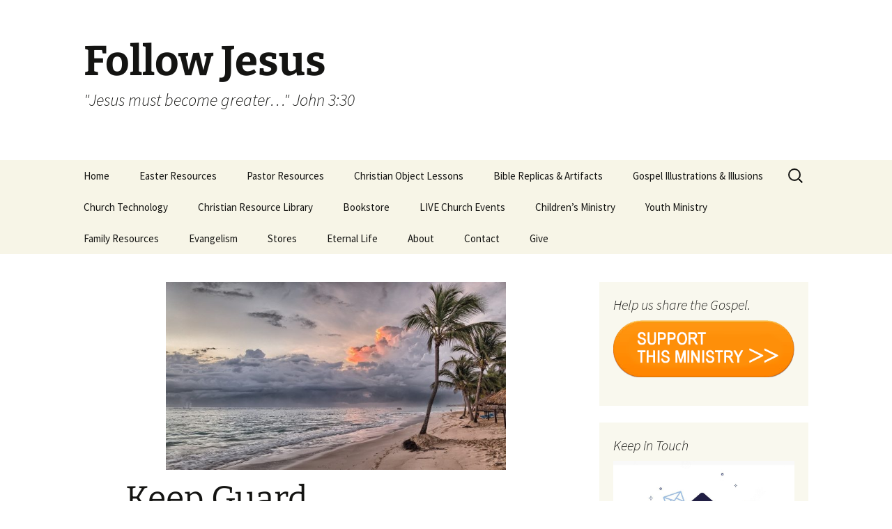

--- FILE ---
content_type: text/html; charset=UTF-8
request_url: https://threethirtyministries.org/island-escape/keep-guard-2/
body_size: 10748
content:
<!DOCTYPE html>
<html dir="ltr" lang="en-US" prefix="og: https://ogp.me/ns#">
<head>
	<meta charset="UTF-8">
	<meta name="viewport" content="width=device-width, initial-scale=1.0">
	
	<link rel="profile" href="https://gmpg.org/xfn/11">
	<link rel="pingback" href="https://threethirtyministries.org/xmlrpc.php">
		<style>img:is([sizes="auto" i], [sizes^="auto," i]) { contain-intrinsic-size: 3000px 1500px }</style>
	
		<!-- All in One SEO 4.8.7 - aioseo.com -->
		<title>Keep Guard - Follow Jesus</title>
	<meta name="description" content="Even though you’re tired, you take the first watch. You stoke the fire and pull the flashlight from your backpack but you don’t turn it on to save the batteries. Your eyes are heavy and more than once you doze off but suddenly you fully come to your senses when you hear something moving along" />
	<meta name="robots" content="max-image-preview:large" />
	<link rel="canonical" href="https://threethirtyministries.org/island-escape/keep-guard-2/" />
	<meta name="generator" content="All in One SEO (AIOSEO) 4.8.7" />
		<meta property="og:locale" content="en_US" />
		<meta property="og:site_name" content="Follow Jesus - &quot;Jesus must become greater...&quot; John 3:30" />
		<meta property="og:type" content="article" />
		<meta property="og:title" content="Keep Guard - Follow Jesus" />
		<meta property="og:description" content="Even though you’re tired, you take the first watch. You stoke the fire and pull the flashlight from your backpack but you don’t turn it on to save the batteries. Your eyes are heavy and more than once you doze off but suddenly you fully come to your senses when you hear something moving along" />
		<meta property="og:url" content="https://threethirtyministries.org/island-escape/keep-guard-2/" />
		<meta property="article:published_time" content="2022-04-10T18:57:19+00:00" />
		<meta property="article:modified_time" content="2022-04-10T19:00:33+00:00" />
		<meta name="twitter:card" content="summary_large_image" />
		<meta name="twitter:title" content="Keep Guard - Follow Jesus" />
		<meta name="twitter:description" content="Even though you’re tired, you take the first watch. You stoke the fire and pull the flashlight from your backpack but you don’t turn it on to save the batteries. Your eyes are heavy and more than once you doze off but suddenly you fully come to your senses when you hear something moving along" />
		<script type="application/ld+json" class="aioseo-schema">
			{"@context":"https:\/\/schema.org","@graph":[{"@type":"BreadcrumbList","@id":"https:\/\/threethirtyministries.org\/island-escape\/keep-guard-2\/#breadcrumblist","itemListElement":[{"@type":"ListItem","@id":"https:\/\/threethirtyministries.org#listItem","position":1,"name":"Home","item":"https:\/\/threethirtyministries.org","nextItem":{"@type":"ListItem","@id":"https:\/\/threethirtyministries.org\/island-escape\/#listItem","name":"Island Escape"}},{"@type":"ListItem","@id":"https:\/\/threethirtyministries.org\/island-escape\/#listItem","position":2,"name":"Island Escape","item":"https:\/\/threethirtyministries.org\/island-escape\/","nextItem":{"@type":"ListItem","@id":"https:\/\/threethirtyministries.org\/island-escape\/keep-guard-2\/#listItem","name":"Keep Guard"},"previousItem":{"@type":"ListItem","@id":"https:\/\/threethirtyministries.org#listItem","name":"Home"}},{"@type":"ListItem","@id":"https:\/\/threethirtyministries.org\/island-escape\/keep-guard-2\/#listItem","position":3,"name":"Keep Guard","previousItem":{"@type":"ListItem","@id":"https:\/\/threethirtyministries.org\/island-escape\/#listItem","name":"Island Escape"}}]},{"@type":"Organization","@id":"https:\/\/threethirtyministries.org\/#organization","name":"Follow Jesus","description":"\"Jesus must become greater...\" John 3:30","url":"https:\/\/threethirtyministries.org\/"},{"@type":"WebPage","@id":"https:\/\/threethirtyministries.org\/island-escape\/keep-guard-2\/#webpage","url":"https:\/\/threethirtyministries.org\/island-escape\/keep-guard-2\/","name":"Keep Guard - Follow Jesus","description":"Even though you\u2019re tired, you take the first watch. You stoke the fire and pull the flashlight from your backpack but you don\u2019t turn it on to save the batteries. Your eyes are heavy and more than once you doze off but suddenly you fully come to your senses when you hear something moving along","inLanguage":"en-US","isPartOf":{"@id":"https:\/\/threethirtyministries.org\/#website"},"breadcrumb":{"@id":"https:\/\/threethirtyministries.org\/island-escape\/keep-guard-2\/#breadcrumblist"},"image":{"@type":"ImageObject","url":"https:\/\/threethirtyministries.org\/wp-content\/uploads\/2022\/04\/beach-1236581_1280.jpg","@id":"https:\/\/threethirtyministries.org\/island-escape\/keep-guard-2\/#mainImage","width":1280,"height":719},"primaryImageOfPage":{"@id":"https:\/\/threethirtyministries.org\/island-escape\/keep-guard-2\/#mainImage"},"datePublished":"2022-04-10T18:57:19+00:00","dateModified":"2022-04-10T19:00:33+00:00"},{"@type":"WebSite","@id":"https:\/\/threethirtyministries.org\/#website","url":"https:\/\/threethirtyministries.org\/","name":"Follow Jesus","description":"\"Jesus must become greater...\" John 3:30","inLanguage":"en-US","publisher":{"@id":"https:\/\/threethirtyministries.org\/#organization"}}]}
		</script>
		<!-- All in One SEO -->

<link rel="alternate" type="application/rss+xml" title="Follow Jesus &raquo; Feed" href="https://threethirtyministries.org/feed/" />
		<!-- This site uses the Google Analytics by MonsterInsights plugin v9.8.0 - Using Analytics tracking - https://www.monsterinsights.com/ -->
		<!-- Note: MonsterInsights is not currently configured on this site. The site owner needs to authenticate with Google Analytics in the MonsterInsights settings panel. -->
					<!-- No tracking code set -->
				<!-- / Google Analytics by MonsterInsights -->
		<script>
window._wpemojiSettings = {"baseUrl":"https:\/\/s.w.org\/images\/core\/emoji\/16.0.1\/72x72\/","ext":".png","svgUrl":"https:\/\/s.w.org\/images\/core\/emoji\/16.0.1\/svg\/","svgExt":".svg","source":{"concatemoji":"https:\/\/threethirtyministries.org\/wp-includes\/js\/wp-emoji-release.min.js?ver=6.8.3"}};
/*! This file is auto-generated */
!function(s,n){var o,i,e;function c(e){try{var t={supportTests:e,timestamp:(new Date).valueOf()};sessionStorage.setItem(o,JSON.stringify(t))}catch(e){}}function p(e,t,n){e.clearRect(0,0,e.canvas.width,e.canvas.height),e.fillText(t,0,0);var t=new Uint32Array(e.getImageData(0,0,e.canvas.width,e.canvas.height).data),a=(e.clearRect(0,0,e.canvas.width,e.canvas.height),e.fillText(n,0,0),new Uint32Array(e.getImageData(0,0,e.canvas.width,e.canvas.height).data));return t.every(function(e,t){return e===a[t]})}function u(e,t){e.clearRect(0,0,e.canvas.width,e.canvas.height),e.fillText(t,0,0);for(var n=e.getImageData(16,16,1,1),a=0;a<n.data.length;a++)if(0!==n.data[a])return!1;return!0}function f(e,t,n,a){switch(t){case"flag":return n(e,"\ud83c\udff3\ufe0f\u200d\u26a7\ufe0f","\ud83c\udff3\ufe0f\u200b\u26a7\ufe0f")?!1:!n(e,"\ud83c\udde8\ud83c\uddf6","\ud83c\udde8\u200b\ud83c\uddf6")&&!n(e,"\ud83c\udff4\udb40\udc67\udb40\udc62\udb40\udc65\udb40\udc6e\udb40\udc67\udb40\udc7f","\ud83c\udff4\u200b\udb40\udc67\u200b\udb40\udc62\u200b\udb40\udc65\u200b\udb40\udc6e\u200b\udb40\udc67\u200b\udb40\udc7f");case"emoji":return!a(e,"\ud83e\udedf")}return!1}function g(e,t,n,a){var r="undefined"!=typeof WorkerGlobalScope&&self instanceof WorkerGlobalScope?new OffscreenCanvas(300,150):s.createElement("canvas"),o=r.getContext("2d",{willReadFrequently:!0}),i=(o.textBaseline="top",o.font="600 32px Arial",{});return e.forEach(function(e){i[e]=t(o,e,n,a)}),i}function t(e){var t=s.createElement("script");t.src=e,t.defer=!0,s.head.appendChild(t)}"undefined"!=typeof Promise&&(o="wpEmojiSettingsSupports",i=["flag","emoji"],n.supports={everything:!0,everythingExceptFlag:!0},e=new Promise(function(e){s.addEventListener("DOMContentLoaded",e,{once:!0})}),new Promise(function(t){var n=function(){try{var e=JSON.parse(sessionStorage.getItem(o));if("object"==typeof e&&"number"==typeof e.timestamp&&(new Date).valueOf()<e.timestamp+604800&&"object"==typeof e.supportTests)return e.supportTests}catch(e){}return null}();if(!n){if("undefined"!=typeof Worker&&"undefined"!=typeof OffscreenCanvas&&"undefined"!=typeof URL&&URL.createObjectURL&&"undefined"!=typeof Blob)try{var e="postMessage("+g.toString()+"("+[JSON.stringify(i),f.toString(),p.toString(),u.toString()].join(",")+"));",a=new Blob([e],{type:"text/javascript"}),r=new Worker(URL.createObjectURL(a),{name:"wpTestEmojiSupports"});return void(r.onmessage=function(e){c(n=e.data),r.terminate(),t(n)})}catch(e){}c(n=g(i,f,p,u))}t(n)}).then(function(e){for(var t in e)n.supports[t]=e[t],n.supports.everything=n.supports.everything&&n.supports[t],"flag"!==t&&(n.supports.everythingExceptFlag=n.supports.everythingExceptFlag&&n.supports[t]);n.supports.everythingExceptFlag=n.supports.everythingExceptFlag&&!n.supports.flag,n.DOMReady=!1,n.readyCallback=function(){n.DOMReady=!0}}).then(function(){return e}).then(function(){var e;n.supports.everything||(n.readyCallback(),(e=n.source||{}).concatemoji?t(e.concatemoji):e.wpemoji&&e.twemoji&&(t(e.twemoji),t(e.wpemoji)))}))}((window,document),window._wpemojiSettings);
</script>
<style id='wp-emoji-styles-inline-css'>

	img.wp-smiley, img.emoji {
		display: inline !important;
		border: none !important;
		box-shadow: none !important;
		height: 1em !important;
		width: 1em !important;
		margin: 0 0.07em !important;
		vertical-align: -0.1em !important;
		background: none !important;
		padding: 0 !important;
	}
</style>
<link rel='stylesheet' id='wp-block-library-css' href='https://threethirtyministries.org/wp-includes/css/dist/block-library/style.min.css?ver=6.8.3' media='all' />
<style id='wp-block-library-theme-inline-css'>
.wp-block-audio :where(figcaption){color:#555;font-size:13px;text-align:center}.is-dark-theme .wp-block-audio :where(figcaption){color:#ffffffa6}.wp-block-audio{margin:0 0 1em}.wp-block-code{border:1px solid #ccc;border-radius:4px;font-family:Menlo,Consolas,monaco,monospace;padding:.8em 1em}.wp-block-embed :where(figcaption){color:#555;font-size:13px;text-align:center}.is-dark-theme .wp-block-embed :where(figcaption){color:#ffffffa6}.wp-block-embed{margin:0 0 1em}.blocks-gallery-caption{color:#555;font-size:13px;text-align:center}.is-dark-theme .blocks-gallery-caption{color:#ffffffa6}:root :where(.wp-block-image figcaption){color:#555;font-size:13px;text-align:center}.is-dark-theme :root :where(.wp-block-image figcaption){color:#ffffffa6}.wp-block-image{margin:0 0 1em}.wp-block-pullquote{border-bottom:4px solid;border-top:4px solid;color:currentColor;margin-bottom:1.75em}.wp-block-pullquote cite,.wp-block-pullquote footer,.wp-block-pullquote__citation{color:currentColor;font-size:.8125em;font-style:normal;text-transform:uppercase}.wp-block-quote{border-left:.25em solid;margin:0 0 1.75em;padding-left:1em}.wp-block-quote cite,.wp-block-quote footer{color:currentColor;font-size:.8125em;font-style:normal;position:relative}.wp-block-quote:where(.has-text-align-right){border-left:none;border-right:.25em solid;padding-left:0;padding-right:1em}.wp-block-quote:where(.has-text-align-center){border:none;padding-left:0}.wp-block-quote.is-large,.wp-block-quote.is-style-large,.wp-block-quote:where(.is-style-plain){border:none}.wp-block-search .wp-block-search__label{font-weight:700}.wp-block-search__button{border:1px solid #ccc;padding:.375em .625em}:where(.wp-block-group.has-background){padding:1.25em 2.375em}.wp-block-separator.has-css-opacity{opacity:.4}.wp-block-separator{border:none;border-bottom:2px solid;margin-left:auto;margin-right:auto}.wp-block-separator.has-alpha-channel-opacity{opacity:1}.wp-block-separator:not(.is-style-wide):not(.is-style-dots){width:100px}.wp-block-separator.has-background:not(.is-style-dots){border-bottom:none;height:1px}.wp-block-separator.has-background:not(.is-style-wide):not(.is-style-dots){height:2px}.wp-block-table{margin:0 0 1em}.wp-block-table td,.wp-block-table th{word-break:normal}.wp-block-table :where(figcaption){color:#555;font-size:13px;text-align:center}.is-dark-theme .wp-block-table :where(figcaption){color:#ffffffa6}.wp-block-video :where(figcaption){color:#555;font-size:13px;text-align:center}.is-dark-theme .wp-block-video :where(figcaption){color:#ffffffa6}.wp-block-video{margin:0 0 1em}:root :where(.wp-block-template-part.has-background){margin-bottom:0;margin-top:0;padding:1.25em 2.375em}
</style>
<style id='classic-theme-styles-inline-css'>
/*! This file is auto-generated */
.wp-block-button__link{color:#fff;background-color:#32373c;border-radius:9999px;box-shadow:none;text-decoration:none;padding:calc(.667em + 2px) calc(1.333em + 2px);font-size:1.125em}.wp-block-file__button{background:#32373c;color:#fff;text-decoration:none}
</style>
<style id='global-styles-inline-css'>
:root{--wp--preset--aspect-ratio--square: 1;--wp--preset--aspect-ratio--4-3: 4/3;--wp--preset--aspect-ratio--3-4: 3/4;--wp--preset--aspect-ratio--3-2: 3/2;--wp--preset--aspect-ratio--2-3: 2/3;--wp--preset--aspect-ratio--16-9: 16/9;--wp--preset--aspect-ratio--9-16: 9/16;--wp--preset--color--black: #000000;--wp--preset--color--cyan-bluish-gray: #abb8c3;--wp--preset--color--white: #fff;--wp--preset--color--pale-pink: #f78da7;--wp--preset--color--vivid-red: #cf2e2e;--wp--preset--color--luminous-vivid-orange: #ff6900;--wp--preset--color--luminous-vivid-amber: #fcb900;--wp--preset--color--light-green-cyan: #7bdcb5;--wp--preset--color--vivid-green-cyan: #00d084;--wp--preset--color--pale-cyan-blue: #8ed1fc;--wp--preset--color--vivid-cyan-blue: #0693e3;--wp--preset--color--vivid-purple: #9b51e0;--wp--preset--color--dark-gray: #141412;--wp--preset--color--red: #bc360a;--wp--preset--color--medium-orange: #db572f;--wp--preset--color--light-orange: #ea9629;--wp--preset--color--yellow: #fbca3c;--wp--preset--color--dark-brown: #220e10;--wp--preset--color--medium-brown: #722d19;--wp--preset--color--light-brown: #eadaa6;--wp--preset--color--beige: #e8e5ce;--wp--preset--color--off-white: #f7f5e7;--wp--preset--gradient--vivid-cyan-blue-to-vivid-purple: linear-gradient(135deg,rgba(6,147,227,1) 0%,rgb(155,81,224) 100%);--wp--preset--gradient--light-green-cyan-to-vivid-green-cyan: linear-gradient(135deg,rgb(122,220,180) 0%,rgb(0,208,130) 100%);--wp--preset--gradient--luminous-vivid-amber-to-luminous-vivid-orange: linear-gradient(135deg,rgba(252,185,0,1) 0%,rgba(255,105,0,1) 100%);--wp--preset--gradient--luminous-vivid-orange-to-vivid-red: linear-gradient(135deg,rgba(255,105,0,1) 0%,rgb(207,46,46) 100%);--wp--preset--gradient--very-light-gray-to-cyan-bluish-gray: linear-gradient(135deg,rgb(238,238,238) 0%,rgb(169,184,195) 100%);--wp--preset--gradient--cool-to-warm-spectrum: linear-gradient(135deg,rgb(74,234,220) 0%,rgb(151,120,209) 20%,rgb(207,42,186) 40%,rgb(238,44,130) 60%,rgb(251,105,98) 80%,rgb(254,248,76) 100%);--wp--preset--gradient--blush-light-purple: linear-gradient(135deg,rgb(255,206,236) 0%,rgb(152,150,240) 100%);--wp--preset--gradient--blush-bordeaux: linear-gradient(135deg,rgb(254,205,165) 0%,rgb(254,45,45) 50%,rgb(107,0,62) 100%);--wp--preset--gradient--luminous-dusk: linear-gradient(135deg,rgb(255,203,112) 0%,rgb(199,81,192) 50%,rgb(65,88,208) 100%);--wp--preset--gradient--pale-ocean: linear-gradient(135deg,rgb(255,245,203) 0%,rgb(182,227,212) 50%,rgb(51,167,181) 100%);--wp--preset--gradient--electric-grass: linear-gradient(135deg,rgb(202,248,128) 0%,rgb(113,206,126) 100%);--wp--preset--gradient--midnight: linear-gradient(135deg,rgb(2,3,129) 0%,rgb(40,116,252) 100%);--wp--preset--gradient--autumn-brown: linear-gradient(135deg, rgba(226,45,15,1) 0%, rgba(158,25,13,1) 100%);--wp--preset--gradient--sunset-yellow: linear-gradient(135deg, rgba(233,139,41,1) 0%, rgba(238,179,95,1) 100%);--wp--preset--gradient--light-sky: linear-gradient(135deg,rgba(228,228,228,1.0) 0%,rgba(208,225,252,1.0) 100%);--wp--preset--gradient--dark-sky: linear-gradient(135deg,rgba(0,0,0,1.0) 0%,rgba(56,61,69,1.0) 100%);--wp--preset--font-size--small: 13px;--wp--preset--font-size--medium: 20px;--wp--preset--font-size--large: 36px;--wp--preset--font-size--x-large: 42px;--wp--preset--spacing--20: 0.44rem;--wp--preset--spacing--30: 0.67rem;--wp--preset--spacing--40: 1rem;--wp--preset--spacing--50: 1.5rem;--wp--preset--spacing--60: 2.25rem;--wp--preset--spacing--70: 3.38rem;--wp--preset--spacing--80: 5.06rem;--wp--preset--shadow--natural: 6px 6px 9px rgba(0, 0, 0, 0.2);--wp--preset--shadow--deep: 12px 12px 50px rgba(0, 0, 0, 0.4);--wp--preset--shadow--sharp: 6px 6px 0px rgba(0, 0, 0, 0.2);--wp--preset--shadow--outlined: 6px 6px 0px -3px rgba(255, 255, 255, 1), 6px 6px rgba(0, 0, 0, 1);--wp--preset--shadow--crisp: 6px 6px 0px rgba(0, 0, 0, 1);}:where(.is-layout-flex){gap: 0.5em;}:where(.is-layout-grid){gap: 0.5em;}body .is-layout-flex{display: flex;}.is-layout-flex{flex-wrap: wrap;align-items: center;}.is-layout-flex > :is(*, div){margin: 0;}body .is-layout-grid{display: grid;}.is-layout-grid > :is(*, div){margin: 0;}:where(.wp-block-columns.is-layout-flex){gap: 2em;}:where(.wp-block-columns.is-layout-grid){gap: 2em;}:where(.wp-block-post-template.is-layout-flex){gap: 1.25em;}:where(.wp-block-post-template.is-layout-grid){gap: 1.25em;}.has-black-color{color: var(--wp--preset--color--black) !important;}.has-cyan-bluish-gray-color{color: var(--wp--preset--color--cyan-bluish-gray) !important;}.has-white-color{color: var(--wp--preset--color--white) !important;}.has-pale-pink-color{color: var(--wp--preset--color--pale-pink) !important;}.has-vivid-red-color{color: var(--wp--preset--color--vivid-red) !important;}.has-luminous-vivid-orange-color{color: var(--wp--preset--color--luminous-vivid-orange) !important;}.has-luminous-vivid-amber-color{color: var(--wp--preset--color--luminous-vivid-amber) !important;}.has-light-green-cyan-color{color: var(--wp--preset--color--light-green-cyan) !important;}.has-vivid-green-cyan-color{color: var(--wp--preset--color--vivid-green-cyan) !important;}.has-pale-cyan-blue-color{color: var(--wp--preset--color--pale-cyan-blue) !important;}.has-vivid-cyan-blue-color{color: var(--wp--preset--color--vivid-cyan-blue) !important;}.has-vivid-purple-color{color: var(--wp--preset--color--vivid-purple) !important;}.has-black-background-color{background-color: var(--wp--preset--color--black) !important;}.has-cyan-bluish-gray-background-color{background-color: var(--wp--preset--color--cyan-bluish-gray) !important;}.has-white-background-color{background-color: var(--wp--preset--color--white) !important;}.has-pale-pink-background-color{background-color: var(--wp--preset--color--pale-pink) !important;}.has-vivid-red-background-color{background-color: var(--wp--preset--color--vivid-red) !important;}.has-luminous-vivid-orange-background-color{background-color: var(--wp--preset--color--luminous-vivid-orange) !important;}.has-luminous-vivid-amber-background-color{background-color: var(--wp--preset--color--luminous-vivid-amber) !important;}.has-light-green-cyan-background-color{background-color: var(--wp--preset--color--light-green-cyan) !important;}.has-vivid-green-cyan-background-color{background-color: var(--wp--preset--color--vivid-green-cyan) !important;}.has-pale-cyan-blue-background-color{background-color: var(--wp--preset--color--pale-cyan-blue) !important;}.has-vivid-cyan-blue-background-color{background-color: var(--wp--preset--color--vivid-cyan-blue) !important;}.has-vivid-purple-background-color{background-color: var(--wp--preset--color--vivid-purple) !important;}.has-black-border-color{border-color: var(--wp--preset--color--black) !important;}.has-cyan-bluish-gray-border-color{border-color: var(--wp--preset--color--cyan-bluish-gray) !important;}.has-white-border-color{border-color: var(--wp--preset--color--white) !important;}.has-pale-pink-border-color{border-color: var(--wp--preset--color--pale-pink) !important;}.has-vivid-red-border-color{border-color: var(--wp--preset--color--vivid-red) !important;}.has-luminous-vivid-orange-border-color{border-color: var(--wp--preset--color--luminous-vivid-orange) !important;}.has-luminous-vivid-amber-border-color{border-color: var(--wp--preset--color--luminous-vivid-amber) !important;}.has-light-green-cyan-border-color{border-color: var(--wp--preset--color--light-green-cyan) !important;}.has-vivid-green-cyan-border-color{border-color: var(--wp--preset--color--vivid-green-cyan) !important;}.has-pale-cyan-blue-border-color{border-color: var(--wp--preset--color--pale-cyan-blue) !important;}.has-vivid-cyan-blue-border-color{border-color: var(--wp--preset--color--vivid-cyan-blue) !important;}.has-vivid-purple-border-color{border-color: var(--wp--preset--color--vivid-purple) !important;}.has-vivid-cyan-blue-to-vivid-purple-gradient-background{background: var(--wp--preset--gradient--vivid-cyan-blue-to-vivid-purple) !important;}.has-light-green-cyan-to-vivid-green-cyan-gradient-background{background: var(--wp--preset--gradient--light-green-cyan-to-vivid-green-cyan) !important;}.has-luminous-vivid-amber-to-luminous-vivid-orange-gradient-background{background: var(--wp--preset--gradient--luminous-vivid-amber-to-luminous-vivid-orange) !important;}.has-luminous-vivid-orange-to-vivid-red-gradient-background{background: var(--wp--preset--gradient--luminous-vivid-orange-to-vivid-red) !important;}.has-very-light-gray-to-cyan-bluish-gray-gradient-background{background: var(--wp--preset--gradient--very-light-gray-to-cyan-bluish-gray) !important;}.has-cool-to-warm-spectrum-gradient-background{background: var(--wp--preset--gradient--cool-to-warm-spectrum) !important;}.has-blush-light-purple-gradient-background{background: var(--wp--preset--gradient--blush-light-purple) !important;}.has-blush-bordeaux-gradient-background{background: var(--wp--preset--gradient--blush-bordeaux) !important;}.has-luminous-dusk-gradient-background{background: var(--wp--preset--gradient--luminous-dusk) !important;}.has-pale-ocean-gradient-background{background: var(--wp--preset--gradient--pale-ocean) !important;}.has-electric-grass-gradient-background{background: var(--wp--preset--gradient--electric-grass) !important;}.has-midnight-gradient-background{background: var(--wp--preset--gradient--midnight) !important;}.has-small-font-size{font-size: var(--wp--preset--font-size--small) !important;}.has-medium-font-size{font-size: var(--wp--preset--font-size--medium) !important;}.has-large-font-size{font-size: var(--wp--preset--font-size--large) !important;}.has-x-large-font-size{font-size: var(--wp--preset--font-size--x-large) !important;}
:where(.wp-block-post-template.is-layout-flex){gap: 1.25em;}:where(.wp-block-post-template.is-layout-grid){gap: 1.25em;}
:where(.wp-block-columns.is-layout-flex){gap: 2em;}:where(.wp-block-columns.is-layout-grid){gap: 2em;}
:root :where(.wp-block-pullquote){font-size: 1.5em;line-height: 1.6;}
</style>
<link rel='stylesheet' id='contact-form-7-css' href='https://threethirtyministries.org/wp-content/plugins/contact-form-7/includes/css/styles.css?ver=6.1.1' media='all' />
<link rel='stylesheet' id='twentythirteen-fonts-css' href='https://threethirtyministries.org/wp-content/themes/twentythirteen/fonts/source-sans-pro-plus-bitter.css?ver=20230328' media='all' />
<link rel='stylesheet' id='genericons-css' href='https://threethirtyministries.org/wp-content/themes/twentythirteen/genericons/genericons.css?ver=3.0.3' media='all' />
<link rel='stylesheet' id='twentythirteen-style-css' href='https://threethirtyministries.org/wp-content/themes/twentythirteen/style.css?ver=20250415' media='all' />
<link rel='stylesheet' id='twentythirteen-block-style-css' href='https://threethirtyministries.org/wp-content/themes/twentythirteen/css/blocks.css?ver=20240520' media='all' />
<link rel='stylesheet' id='__EPYT__style-css' href='https://threethirtyministries.org/wp-content/plugins/youtube-embed-plus/styles/ytprefs.min.css?ver=14.2.3' media='all' />
<style id='__EPYT__style-inline-css'>

                .epyt-gallery-thumb {
                        width: 33.333%;
                }
                
</style>
<script src="https://threethirtyministries.org/wp-includes/js/jquery/jquery.min.js?ver=3.7.1" id="jquery-core-js"></script>
<script src="https://threethirtyministries.org/wp-includes/js/jquery/jquery-migrate.min.js?ver=3.4.1" id="jquery-migrate-js"></script>
<script src="https://threethirtyministries.org/wp-content/themes/twentythirteen/js/functions.js?ver=20230526" id="twentythirteen-script-js" defer data-wp-strategy="defer"></script>
<script id="__ytprefs__-js-extra">
var _EPYT_ = {"ajaxurl":"https:\/\/threethirtyministries.org\/wp-admin\/admin-ajax.php","security":"a39dbf2e72","gallery_scrolloffset":"20","eppathtoscripts":"https:\/\/threethirtyministries.org\/wp-content\/plugins\/youtube-embed-plus\/scripts\/","eppath":"https:\/\/threethirtyministries.org\/wp-content\/plugins\/youtube-embed-plus\/","epresponsiveselector":"[\"iframe.__youtube_prefs__\",\"iframe[src*='youtube.com']\",\"iframe[src*='youtube-nocookie.com']\",\"iframe[data-ep-src*='youtube.com']\",\"iframe[data-ep-src*='youtube-nocookie.com']\",\"iframe[data-ep-gallerysrc*='youtube.com']\"]","epdovol":"1","version":"14.2.3","evselector":"iframe.__youtube_prefs__[src], iframe[src*=\"youtube.com\/embed\/\"], iframe[src*=\"youtube-nocookie.com\/embed\/\"]","ajax_compat":"","maxres_facade":"eager","ytapi_load":"light","pause_others":"","stopMobileBuffer":"1","facade_mode":"","not_live_on_channel":""};
</script>
<script src="https://threethirtyministries.org/wp-content/plugins/youtube-embed-plus/scripts/ytprefs.min.js?ver=14.2.3" id="__ytprefs__-js"></script>
<link rel="https://api.w.org/" href="https://threethirtyministries.org/wp-json/" /><link rel="alternate" title="JSON" type="application/json" href="https://threethirtyministries.org/wp-json/wp/v2/pages/9528" /><link rel="EditURI" type="application/rsd+xml" title="RSD" href="https://threethirtyministries.org/xmlrpc.php?rsd" />
<meta name="generator" content="WordPress 6.8.3" />
<link rel='shortlink' href='https://threethirtyministries.org/?p=9528' />
<link rel="alternate" title="oEmbed (JSON)" type="application/json+oembed" href="https://threethirtyministries.org/wp-json/oembed/1.0/embed?url=https%3A%2F%2Fthreethirtyministries.org%2Fisland-escape%2Fkeep-guard-2%2F" />
<link rel="alternate" title="oEmbed (XML)" type="text/xml+oembed" href="https://threethirtyministries.org/wp-json/oembed/1.0/embed?url=https%3A%2F%2Fthreethirtyministries.org%2Fisland-escape%2Fkeep-guard-2%2F&#038;format=xml" />

<style type="text/css"></style>
<style>
.synved-social-resolution-single {
display: inline-block;
}
.synved-social-resolution-normal {
display: inline-block;
}
.synved-social-resolution-hidef {
display: none;
}

@media only screen and (min--moz-device-pixel-ratio: 2),
only screen and (-o-min-device-pixel-ratio: 2/1),
only screen and (-webkit-min-device-pixel-ratio: 2),
only screen and (min-device-pixel-ratio: 2),
only screen and (min-resolution: 2dppx),
only screen and (min-resolution: 192dpi) {
	.synved-social-resolution-normal {
	display: none;
	}
	.synved-social-resolution-hidef {
	display: inline-block;
	}
}
</style><link rel="icon" href="https://threethirtyministries.org/wp-content/uploads/2022/10/cropped-330logo-512-32x32.png" sizes="32x32" />
<link rel="icon" href="https://threethirtyministries.org/wp-content/uploads/2022/10/cropped-330logo-512-192x192.png" sizes="192x192" />
<link rel="apple-touch-icon" href="https://threethirtyministries.org/wp-content/uploads/2022/10/cropped-330logo-512-180x180.png" />
<meta name="msapplication-TileImage" content="https://threethirtyministries.org/wp-content/uploads/2022/10/cropped-330logo-512-270x270.png" />
				<style type="text/css" id="c4wp-checkout-css">
					.woocommerce-checkout .c4wp_captcha_field {
						margin-bottom: 10px;
						margin-top: 15px;
						position: relative;
						display: inline-block;
					}
				</style>
							<style type="text/css" id="c4wp-v3-lp-form-css">
				.login #login, .login #lostpasswordform {
					min-width: 350px !important;
				}
				.wpforms-field-c4wp iframe {
					width: 100% !important;
				}
			</style>
			</head>

<body class="wp-singular page-template page-template-page-templates page-template-full-width page-template-page-templatesfull-width-php page page-id-9528 page-child parent-pageid-9362 wp-embed-responsive wp-theme-twentythirteen sidebar">
		<div id="page" class="hfeed site">
		<a class="screen-reader-text skip-link" href="#content">
			Skip to content		</a>
		<header id="masthead" class="site-header">
					<a class="home-link" href="https://threethirtyministries.org/" rel="home" >
				<h1 class="site-title">Follow Jesus</h1>
				<h2 class="site-description">&quot;Jesus must become greater&#8230;&quot; John 3:30</h2>
			</a>

			<div id="navbar" class="navbar">
				<nav id="site-navigation" class="navigation main-navigation">
					<button class="menu-toggle">Menu</button>
					<div class="menu-top-container"><ul id="primary-menu" class="nav-menu"><li id="menu-item-7339" class="menu-item menu-item-type-post_type menu-item-object-page menu-item-home menu-item-7339"><a href="https://threethirtyministries.com">Home</a></li>
<li id="menu-item-9816" class="menu-item menu-item-type-post_type menu-item-object-page menu-item-9816"><a href="https://threethirtyministries.com/easter/">Easter Resources</a></li>
<li id="menu-item-9820" class="menu-item menu-item-type-post_type menu-item-object-page menu-item-9820"><a href="https://threethirtyministries.com/for-pastors/">Pastor Resources</a></li>
<li id="menu-item-9794" class="menu-item menu-item-type-post_type menu-item-object-page menu-item-9794"><a href="https://christianobjectlessons.com">Christian Object Lessons</a></li>
<li id="menu-item-9806" class="menu-item menu-item-type-post_type menu-item-object-page menu-item-9806"><a href="https://threethirtyministries.com/bible-artifacts/">Bible Replicas &amp; Artifacts</a></li>
<li id="menu-item-9805" class="menu-item menu-item-type-post_type menu-item-object-page menu-item-9805"><a href="https://threethirtyministries.com/gospel-illusions/">Gospel Illustrations &amp; Illusions</a></li>
<li id="menu-item-9332" class="menu-item menu-item-type-post_type menu-item-object-page menu-item-9332"><a href="https://threethirtyministries.com/church-technology/">Church Technology</a></li>
<li id="menu-item-9804" class="menu-item menu-item-type-post_type menu-item-object-page menu-item-9804"><a href="https://threethirtyministries.com/all-courses-topics/">Christian Resource Library</a></li>
<li id="menu-item-9803" class="menu-item menu-item-type-post_type menu-item-object-page menu-item-9803"><a href="https://threethirtyministries.com/print-books/">Bookstore</a></li>
<li id="menu-item-7319" class="menu-item menu-item-type-post_type menu-item-object-page menu-item-7319"><a href="http://330events.org">LIVE Church Events</a></li>
<li id="menu-item-9325" class="menu-item menu-item-type-post_type menu-item-object-page menu-item-9325"><a href="https://threethirtyministries.com/children/">Children&#8217;s Ministry</a></li>
<li id="menu-item-9324" class="menu-item menu-item-type-post_type menu-item-object-page menu-item-9324"><a href="https://threethirtyministries.com/youth/">Youth Ministry</a></li>
<li id="menu-item-9242" class="menu-item menu-item-type-post_type menu-item-object-page menu-item-9242"><a href="https://threethirtyministries.com/family/">Family Resources</a></li>
<li id="menu-item-9817" class="menu-item menu-item-type-post_type menu-item-object-page menu-item-9817"><a href="https://threethirtyministries.com/evangelism-resources/">Evangelism</a></li>
<li id="menu-item-7320" class="menu-item menu-item-type-post_type menu-item-object-page menu-item-7320"><a href="https://threethirtyministries.com/our-store/">Stores</a></li>
<li id="menu-item-7336" class="menu-item menu-item-type-post_type menu-item-object-page menu-item-7336"><a href="https://threethirtyministries.org/life/">Eternal Life</a></li>
<li id="menu-item-8858" class="menu-item menu-item-type-post_type menu-item-object-page menu-item-8858"><a href="http://threethirtyministries.org/about-us/">About</a></li>
<li id="menu-item-8895" class="menu-item menu-item-type-post_type menu-item-object-page menu-item-8895"><a href="https://threethirtyministries.com/contact-us/">Contact</a></li>
<li id="menu-item-7334" class="menu-item menu-item-type-post_type menu-item-object-page menu-item-7334"><a href="https://threethirtyministries.com/give/">Give</a></li>
</ul></div>					<form role="search" method="get" class="search-form" action="https://threethirtyministries.org/">
				<label>
					<span class="screen-reader-text">Search for:</span>
					<input type="search" class="search-field" placeholder="Search &hellip;" value="" name="s" />
				</label>
				<input type="submit" class="search-submit" value="Search" />
			</form>				</nav><!-- #site-navigation -->
			</div><!-- #navbar -->
		</header><!-- #masthead -->

		<div id="main" class="site-main">

	<div id="primary" class="content-area">
		<div id="content" class="site-content" role="main">

			
				<article id="post-9528" class="post-9528 page type-page status-publish has-post-thumbnail hentry">
					<header class="entry-header">
												<div class="entry-thumbnail">
							<img width="488" height="270" src="https://threethirtyministries.org/wp-content/uploads/2022/04/beach-1236581_1280-672x372.jpg" class="attachment-post-thumbnail size-post-thumbnail wp-post-image" alt="" decoding="async" fetchpriority="high" srcset="https://threethirtyministries.org/wp-content/uploads/2022/04/beach-1236581_1280-672x372.jpg 672w, https://threethirtyministries.org/wp-content/uploads/2022/04/beach-1236581_1280-1038x576.jpg 1038w" sizes="(max-width: 488px) 100vw, 488px" />						</div>
						
						<h1 class="entry-title">Keep Guard</h1>
					</header><!-- .entry-header -->

					<div class="entry-content">
						<p>Even though you’re tired, you take the first watch. You stoke the fire and pull the flashlight from your backpack but you don’t turn it on to save the batteries. Your eyes are heavy and more than once you doze off but suddenly you fully come to your senses when you hear something moving along the edge of the jungle. You shine the light and see some sort of dog-like creature. Then comes another and another. It’s a pack of wild dogs! They’re snarling and growling but they seem to be keeping their distance. <span class="Apple-converted-space"> </span></p>
<p>What do you do?<span class="Apple-converted-space"> </span></p>
<ul>
<li><a href="http://threethirtyministries.org/island-escape/run-to-the-water-2/"><strong>Run to the Water</strong></a></li>
<li><strong><a href="http://threethirtyministries.org/island-escape/stay-at-the-fire/">Stay at the Fire</a><span class="Apple-converted-space"> </span></strong></li>
</ul>
<p>&nbsp;</p>
<hr />
Follow Us:  <a class="synved-social-button synved-social-button-follow synved-social-size-32 synved-social-resolution-single synved-social-provider-facebook nolightbox" data-provider="facebook" target="_blank" rel="nofollow" title="Follow us on Facebook" href="https://www.facebook.com/ThreeThirtyMinistries/" style="font-size: 0px;width:32px;height:32px;margin:0;margin-bottom:5px;margin-right:5px"><img decoding="async" alt="Facebook" title="Follow us on Facebook" class="synved-share-image synved-social-image synved-social-image-follow" width="32" height="32" style="display: inline;width:32px;height:32px;margin: 0;padding: 0;border: none;box-shadow: none" src="https://threethirtyministries.org/wp-content/plugins/social-media-feather/synved-social/image/social/regular/64x64/facebook.png" /></a><a class="synved-social-button synved-social-button-follow synved-social-size-32 synved-social-resolution-single synved-social-provider-twitter nolightbox" data-provider="twitter" target="_blank" rel="nofollow" title="Follow us on Twitter" href="https://twitter.com/kolbyking" style="font-size: 0px;width:32px;height:32px;margin:0;margin-bottom:5px;margin-right:5px"><img decoding="async" alt="twitter" title="Follow us on Twitter" class="synved-share-image synved-social-image synved-social-image-follow" width="32" height="32" style="display: inline;width:32px;height:32px;margin: 0;padding: 0;border: none;box-shadow: none" src="https://threethirtyministries.org/wp-content/plugins/social-media-feather/synved-social/image/social/regular/64x64/twitter.png" /></a><a class="synved-social-button synved-social-button-follow synved-social-size-32 synved-social-resolution-single synved-social-provider-youtube nolightbox" data-provider="youtube" target="_blank" rel="nofollow" title="Find us on YouTube" href="http://youtube.com/c/kolbyking330ministries" style="font-size: 0px;width:32px;height:32px;margin:0;margin-bottom:5px"><img loading="lazy" decoding="async" alt="youtube" title="Find us on YouTube" class="synved-share-image synved-social-image synved-social-image-follow" width="32" height="32" style="display: inline;width:32px;height:32px;margin: 0;padding: 0;border: none;box-shadow: none" src="https://threethirtyministries.org/wp-content/plugins/social-media-feather/synved-social/image/social/regular/64x64/youtube.png" /></a><br/>Share these resources:  <a class="synved-social-button synved-social-button-share synved-social-size-32 synved-social-resolution-single synved-social-provider-facebook nolightbox" data-provider="facebook" target="_blank" rel="nofollow" title="Share on Facebook" href="https://www.facebook.com/sharer.php?u=https%3A%2F%2Fthreethirtyministries.org%2F%3Fp%3D9528&#038;t=Keep%20Guard&#038;s=100&#038;p&#091;url&#093;=https%3A%2F%2Fthreethirtyministries.org%2F%3Fp%3D9528&#038;p&#091;images&#093;&#091;0&#093;=https%3A%2F%2Fthreethirtyministries.org%2Fwp-content%2Fuploads%2F2022%2F04%2Fbeach-1236581_1280.jpg&#038;p&#091;title&#093;=Keep%20Guard" style="font-size: 0px;width:32px;height:32px;margin:0;margin-bottom:5px;margin-right:5px"><img loading="lazy" decoding="async" alt="Facebook" title="Share on Facebook" class="synved-share-image synved-social-image synved-social-image-share" width="32" height="32" style="display: inline;width:32px;height:32px;margin: 0;padding: 0;border: none;box-shadow: none" src="https://threethirtyministries.org/wp-content/plugins/social-media-feather/synved-social/image/social/regular/64x64/facebook.png" /></a><a class="synved-social-button synved-social-button-share synved-social-size-32 synved-social-resolution-single synved-social-provider-twitter nolightbox" data-provider="twitter" target="_blank" rel="nofollow" title="Share on Twitter" href="https://twitter.com/intent/tweet?url=https%3A%2F%2Fthreethirtyministries.org%2F%3Fp%3D9528&#038;text=Check%20this%20out" style="font-size: 0px;width:32px;height:32px;margin:0;margin-bottom:5px;margin-right:5px"><img loading="lazy" decoding="async" alt="twitter" title="Share on Twitter" class="synved-share-image synved-social-image synved-social-image-share" width="32" height="32" style="display: inline;width:32px;height:32px;margin: 0;padding: 0;border: none;box-shadow: none" src="https://threethirtyministries.org/wp-content/plugins/social-media-feather/synved-social/image/social/regular/64x64/twitter.png" /></a><a class="synved-social-button synved-social-button-share synved-social-size-32 synved-social-resolution-single synved-social-provider-pinterest nolightbox" data-provider="pinterest" target="_blank" rel="nofollow" title="Pin it with Pinterest" href="https://pinterest.com/pin/create/button/?url=https%3A%2F%2Fthreethirtyministries.org%2F%3Fp%3D9528&#038;media=https%3A%2F%2Fthreethirtyministries.org%2Fwp-content%2Fuploads%2F2022%2F04%2Fbeach-1236581_1280.jpg&#038;description=Keep%20Guard" style="font-size: 0px;width:32px;height:32px;margin:0;margin-bottom:5px;margin-right:5px"><img loading="lazy" decoding="async" alt="pinterest" title="Pin it with Pinterest" class="synved-share-image synved-social-image synved-social-image-share" width="32" height="32" style="display: inline;width:32px;height:32px;margin: 0;padding: 0;border: none;box-shadow: none" src="https://threethirtyministries.org/wp-content/plugins/social-media-feather/synved-social/image/social/regular/64x64/pinterest.png" /></a><a class="synved-social-button synved-social-button-share synved-social-size-32 synved-social-resolution-single synved-social-provider-linkedin nolightbox" data-provider="linkedin" target="_blank" rel="nofollow" title="Share on Linkedin" href="https://www.linkedin.com/shareArticle?mini=true&#038;url=https%3A%2F%2Fthreethirtyministries.org%2F%3Fp%3D9528&#038;title=Keep%20Guard" style="font-size: 0px;width:32px;height:32px;margin:0;margin-bottom:5px;margin-right:5px"><img loading="lazy" decoding="async" alt="linkedin" title="Share on Linkedin" class="synved-share-image synved-social-image synved-social-image-share" width="32" height="32" style="display: inline;width:32px;height:32px;margin: 0;padding: 0;border: none;box-shadow: none" src="https://threethirtyministries.org/wp-content/plugins/social-media-feather/synved-social/image/social/regular/64x64/linkedin.png" /></a><a class="synved-social-button synved-social-button-share synved-social-size-32 synved-social-resolution-single synved-social-provider-mail nolightbox" data-provider="mail" rel="nofollow" title="Share by email" href="mailto:?subject=Keep%20Guard&#038;body=Check%20this%20out:%20https%3A%2F%2Fthreethirtyministries.org%2F%3Fp%3D9528" style="font-size: 0px;width:32px;height:32px;margin:0;margin-bottom:5px"><img loading="lazy" decoding="async" alt="mail" title="Share by email" class="synved-share-image synved-social-image synved-social-image-share" width="32" height="32" style="display: inline;width:32px;height:32px;margin: 0;padding: 0;border: none;box-shadow: none" src="https://threethirtyministries.org/wp-content/plugins/social-media-feather/synved-social/image/social/regular/64x64/mail.png" /></a>											</div><!-- .entry-content -->

					<footer class="entry-meta">
											</footer><!-- .entry-meta -->
				</article><!-- #post -->

							
		</div><!-- #content -->
	</div><!-- #primary -->

	<div id="tertiary" class="sidebar-container" role="complementary">
		<div class="sidebar-inner">
			<div class="widget-area">
				<aside id="text-9" class="widget widget_text"><h3 class="widget-title">Help us share the Gospel.</h3>			<div class="textwidget"><a href="https://threethirtyministries.com/give/"><img src="http://threethirtyministries.org/wp-content/uploads/2022/10/SupportThisMinistryUSE.png"></a>
<br>
<br>
</div>
		</aside><aside id="text-32" class="widget widget_text"><h3 class="widget-title">Keep in Touch</h3>			<div class="textwidget"><p><a href="http://threethirtyministries.org/subscribe"><img decoding="async" src="http://threethirtyministries.org/wp-content/uploads/2022/10/subscribe-newsletterUSE.jpg"></a></p>
</div>
		</aside><aside id="text-33" class="widget widget_text"><h3 class="widget-title">Check out our Books</h3>			<div class="textwidget"><p><a href="http://www.smashwords.com/books/view/268220"><img decoding="async" src="http://threethirtyministries.org/wp-content/uploads/2013/02/Creative-Bible-Lessons-4-e1359735991344.jpg"></a></p>
<p><a href="http://www.smashwords.com/books/view/268218"><img decoding="async" src="http://threethirtyministries.org/wp-content/uploads/2013/02/Childrens-Worship-Lessons-e1359736869580.jpg"></a></p>
<p><a href="http://www.smashwords.com/books/view/268211"><img decoding="async" src="http://threethirtyministries.org/wp-content/uploads/2013/02/Bedtime-Stories-e1359736739980.jpg"></a></p>
<p><a href="http://www.smashwords.com/books/view/268221"><img decoding="async" src="http://threethirtyministries.org/wp-content/uploads/2013/02/Family-Devotions-e1359736907673.jpg"></a></p>
<p><a href="http://www.smashwords.com/books/view/268681"><img decoding="async" src="http://threethirtyministries.org/wp-content/uploads/2013/02/How-to-Lead-Child-to-Christ-e1359736966460.jpg"></a></p>
<p><a href="http://www.smashwords.com/books/view/268968"><img decoding="async" src="http://threethirtyministries.org/wp-content/uploads/2013/02/52-Devos-for-Youth-Leaders-e1359736394294.jpg"></a></p>
<p><a href="http://www.smashwords.com/books/view/268229"><img decoding="async" src="http://threethirtyministries.org/wp-content/uploads/2013/02/Youth-Bible-Lessons-e1359737178605.jpg"></a></p>
</div>
		</aside>			</div><!-- .widget-area -->
		</div><!-- .sidebar-inner -->
	</div><!-- #tertiary -->

		</div><!-- #main -->
		<footer id="colophon" class="site-footer">
				<div id="secondary" class="sidebar-container" role="complementary">
		<div class="widget-area">
			<aside id="text-24" class="widget widget_text"><h3 class="widget-title">Verse of the Day</h3>			<div class="textwidget"><script type="text/javascript" language="JavaScript" src="https://www.biblegateway.com/votd/votd.write.callback.js"> 
</script>
<script type="text/javascript" language="JavaScript" src="https://www.biblegateway.com/votd/get?format=json&version=WEB&callback=BG.votdWriteCallback"> 
</script>
<!-- alternative for no javascript -->
<noscript>
<iframe framespacing="0" frameborder="no" src="https://www.biblegateway.com/votd/get?format=html&version=WEB">View Verse of the Day</iframe> 
</noscript></div>
		</aside><aside id="text-28" class="widget widget_text">			<div class="textwidget">ThreeThirtyMinistries provides resources throughout the United States and in a variety of countries around the world. <br>
<br>
<a href="http://threethirtyministries.org/about-us/">ABOUT US </a>
<br>
<br>
 <a href="http://threethirtyministries.org/contact/">CONTACT US</a> 
<br>
<br>
<em>"Jesus must become greater; I must become less." John 3:30</em>

<!-- Global site tag (gtag.js) - Google Analytics -->
<script async src="https://www.googletagmanager.com/gtag/js?id=UA-5861120-1"></script>
<script>
  window.dataLayer = window.dataLayer || [];
  function gtag(){dataLayer.push(arguments);}
  gtag('js', new Date());

  gtag('config', 'UA-5861120-1');
</script>


<span id="siteseal"><script async type="text/javascript" src="https://seal.godaddy.com/getSeal?sealID=GEzOeCUcMdyUg5rmntPf553T0mLWRjcNpJ2QTZEJh96Ih4bIO8wOpOLF1KM8"></script></span></div>
		</aside>		</div><!-- .widget-area -->
	</div><!-- #secondary -->

			<div class="site-info">
												<a href="https://wordpress.org/" class="imprint">
					Proudly powered by WordPress				</a>
			</div><!-- .site-info -->
		</footer><!-- #colophon -->
	</div><!-- #page -->

	<script type="speculationrules">
{"prefetch":[{"source":"document","where":{"and":[{"href_matches":"\/*"},{"not":{"href_matches":["\/wp-*.php","\/wp-admin\/*","\/wp-content\/uploads\/*","\/wp-content\/*","\/wp-content\/plugins\/*","\/wp-content\/themes\/twentythirteen\/*","\/*\\?(.+)"]}},{"not":{"selector_matches":"a[rel~=\"nofollow\"]"}},{"not":{"selector_matches":".no-prefetch, .no-prefetch a"}}]},"eagerness":"conservative"}]}
</script>
<a rel="nofollow" style="display:none" href="https://threethirtyministries.org/?blackhole=85aaba031f" title="Do NOT follow this link or you will be banned from the site!">Follow Jesus</a>
<script src="https://threethirtyministries.org/wp-includes/js/dist/hooks.min.js?ver=4d63a3d491d11ffd8ac6" id="wp-hooks-js"></script>
<script src="https://threethirtyministries.org/wp-includes/js/dist/i18n.min.js?ver=5e580eb46a90c2b997e6" id="wp-i18n-js"></script>
<script id="wp-i18n-js-after">
wp.i18n.setLocaleData( { 'text direction\u0004ltr': [ 'ltr' ] } );
</script>
<script src="https://threethirtyministries.org/wp-content/plugins/contact-form-7/includes/swv/js/index.js?ver=6.1.1" id="swv-js"></script>
<script id="contact-form-7-js-before">
var wpcf7 = {
    "api": {
        "root": "https:\/\/threethirtyministries.org\/wp-json\/",
        "namespace": "contact-form-7\/v1"
    }
};
</script>
<script src="https://threethirtyministries.org/wp-content/plugins/contact-form-7/includes/js/index.js?ver=6.1.1" id="contact-form-7-js"></script>
<script src="https://threethirtyministries.org/wp-includes/js/imagesloaded.min.js?ver=5.0.0" id="imagesloaded-js"></script>
<script src="https://threethirtyministries.org/wp-includes/js/masonry.min.js?ver=4.2.2" id="masonry-js"></script>
<script src="https://threethirtyministries.org/wp-includes/js/jquery/jquery.masonry.min.js?ver=3.1.2b" id="jquery-masonry-js"></script>
<script src="https://threethirtyministries.org/wp-content/plugins/youtube-embed-plus/scripts/fitvids.min.js?ver=14.2.3" id="__ytprefsfitvids__-js"></script>
</body>
</html>


--- FILE ---
content_type: application/x-javascript; charset=UTF-8
request_url: https://www.biblegateway.com/votd/get?format=json&version=WEB&callback=BG.votdWriteCallback
body_size: 274
content:
BG.votdWriteCallback({"votd":{"text":"&ldquo;Therefore, whatever you desire for men to do to you, you shall also do to them; for this is the law and the prophets.&rdquo;","content":"Therefore, whatever you desire for men to do to you, you shall also do to them; for this is the law and the prophets.","display_ref":"Matthew 7:12","reference":"Matthew 7:12","permalink":"https:\/\/www.biblegateway.com\/passage\/?search=Matthew%207%3A12&amp;version=WEB","copyright":"","copyrightlink":"https:\/\/www.biblegateway.com\/versions\/index.php?action=getVersionInfo&amp;vid=235&amp;lang=2","audiolink":"","day":"19","month":"01","year":"2026","version":"World English Bible","version_id":"WEB","merchandising":""}});